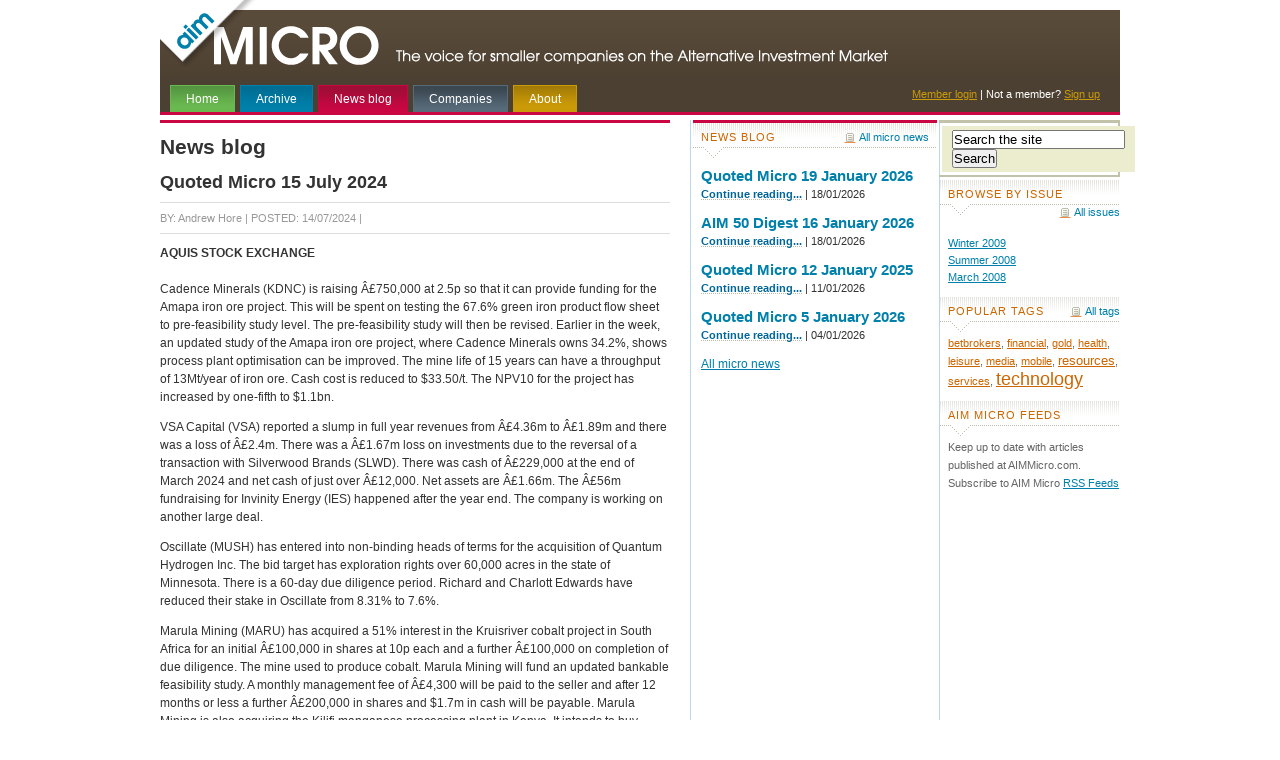

--- FILE ---
content_type: text/html
request_url: https://www.aimmicro.com/blog/entry/quoted-micro-15-july-2024/
body_size: 6790
content:
<!DOCTYPE html PUBLIC "-//W3C//DTD XHTML 1.0 Strict//EN" "https://www.w3.org/TR/xhtml1/DTD/xhtml1-strict.dtd">
<html xmlns="https://www.w3.org/1999/xhtml" lang="en" xml:lang="en">

<head>
<title>AIM Micro - Blog - Entry</title>
<meta name="description" content="" />
<meta name="keywords" content="" />
<meta name="robots" content="index, follow" />
<meta http-equiv="Content-Type" content="text/html; charset=iso-8859-1" />
<meta name="verify-v1" content="egVUlxOP6mIHS0Qv8jmkJ3zgO7dqUcBHcP0euCIiGbo=" />
<link rel="stylesheet" href="/assets/css/global.css" type="text/css" media="all" />
<link rel="shortcut icon" href="/favicon.ico" />
<link rel="alternate" type="application/rss+xml" title="RSS" href="https://feeds.feedburner.com/AimMicro-RecentIssue" />
<link rel="alternate" type="application/rss+xml" title="RSS" href="https://feeds.feedburner.com/AimMicro-NewsBlog" />
<script type="text/javascript" src="/assets/js/g.js"></script>

</head>


<body id="newsblog" class="threecols">

<div id="header"><a name="top"></a>
   <h1>AIM Micro</h1>
   <ul id="mainnav">
      <li id="t-hm"><a  href="/">Home</a></li>
      <li id="t-ar"><a href="/archive">Archive</a></li>
      <li id="t-nb"><a href="/blog">News blog</a></li>
      <li id="t-co"><a href="/companies/">Companies</a></li>
      <li id="t-ab"><a href="/about/">About</a></li><!--
      <li id="t-ad"><a href="/advertise/">Advertise</a></li>
      <li id="t-su"><a href="/subscribe/">Subscriptions</a></li>	-->
   </ul> <!-- /mainnav -->
<p class="log"><a href="https://www.aimmicro.com/member/login/">Member login</a> | Not a member? <a href="https://www.aimmicro.com/member/register/">Sign up</a></p> 
</div> <!-- header -->


<div id="container">

   

   <div id="colone">
      <div class="colcontent">
        <h1>News blog</h1>

			
            		      <h2>Quoted Micro 15 July 2024</h2>
                              <ul class="issuesource">
                                <li>BY: Andrew Hore |</li> 
                                <li>POSTED: 14/07/2024 |</li>
                              </ul>

                              
                              <p><b>AQUIS STOCK EXCHANGE
<br />
</b>
<br />
Cadence Minerals (KDNC) is raising Â£750,000 at 2.5p so that it can provide funding for the Amapa iron ore project. This will be spent on testing the 67.6% green iron product flow sheet to pre-feasibility study level. The pre-feasibility study will then be revised. Earlier in the week, an updated study of the Amapa iron ore project, where Cadence Minerals owns 34.2%, shows process plant optimisation can be improved. The mine life of 15 years can have a throughput of 13Mt/year of iron ore. Cash cost is reduced to $33.50/t. The NPV10 for the project has increased by one-fifth to $1.1bn.
</p>
<p>
VSA Capital (VSA) reported a slump in full year revenues from Â£4.36m to Â£1.89m and there was a loss of Â£2.4m. There was a Â£1.67m loss on investments due to the reversal of a transaction with Silverwood Brands (SLWD). There was cash of Â£229,000 at the end of March 2024 and net cash of just over Â£12,000. Net assets are Â£1.66m. The Â£56m fundraising for Invinity Energy (IES) happened after the year end. The company is working on another large deal.
</p>
<p>
Oscillate (MUSH) has entered into non-binding heads of terms for the acquisition of Quantum Hydrogen Inc. The bid target has exploration rights over 60,000 acres in the state of Minnesota. There is a 60-day due diligence period. Richard and Charlott Edwards have reduced their stake in Oscillate from 8.31% to 7.6%.
</p>
<p>
Marula Mining (MARU) has acquired a 51% interest in the Kruisriver cobalt project in South Africa for an initial Â£100,000 in shares at 10p each and a further Â£100,000 on completion of due diligence. The mine used to produce cobalt. Marula Mining will fund an updated bankable feasibility study. A monthly management fee of Â£4,300 will be paid to the seller and after 12 months or less a further Â£200,000 in shares and $1.7m in cash will be payable. Marula Mining is also acquiring the Kilifi manganese processing plant in Kenya. It intends to buy mining operations to supply it.
</p>
<p>
Gunsynd (GUN) has decided to leave Aquis and it plans to acquire a 100% stake in the Falcon Lake uranium, copper and cobalt project and the Bear-Twit VMS project in Canada. The consideration is Â£200,000 in shares and cash. It will also commit Â£100,000 to work programmes. The last day of dealings on Aquis will be 9 August.
</p>
<p>
Skin treatments developer Incanthera (INC) has received a second Skin + CELL production order of 250,000 units from Marionnaud AG. This will be delivered before the end of March 2025. Total projected revenues for both orders are more than Â£10m.
</p>
<p>
Shortwave Life Sciences (PSY) has received a positive response from the PCT examining authority acknowledging its patent claims for its drug delivery platform for psychedelic-based drugs. More than nine million shares have been issued as deferred consideration for the acquisition of Shortwave Pharma Inc.
</p>
<p>
Quantum Exponential Group (QBIT) is still talking to a potential investor and there have been indications of interest from others. These discussions have been going on for weeks, but management believes that they have potential for a positive conclusion.
</p>
<p>
Software developer IntelliAM (INT) has secured a funding award of Â£263,000 from DIF Lighthouse Fund. This is for research into the application of AI in lubrication analysis. A machine learning model will be created. Gresham House Asset Management holds 23.5% of the company.
</p>
<p>
United General is investing â‚¬1m in Substrate AI (SAI). Jonathan Belliss has increased his stake in Hot Rock Investments (HRIP) from 3.4% to 15.5%. Coinsilium Group (COIN) chief executive Eddy Travia and chairman Malcolm Palle each bought 300,000 shares at 1.67p each. Shepherd Neame (SHEP) non-executive director George Barnes bought 1,000 shares at 666p each. Tap Global Group (TAP) chief executive Arsen Torosian bought 12.25 million shares at 0.5p each.
</p>
<p>
EPE Special Opportunities (EO.P) had net assets of 246.28p/share at the end of June 20204.
<br />
<b>
<br />
AIM</b>
</p>
<p>
Rosebank Industries (ROSE), which was set up by founders and management of FTSE 100 index constituent Melrose Industries, joined AIM on Thursday 11 July. Just like Melrose Industries, Rosebank Industries has started out on AIM as an investment company seeking a large initial acquisition. The plan is to identify underperforming industrial and manufacturing companies, acquire them and improve their performance. Rosebank Industries raised Â£50m at 250p/share and the share price soared on the first day and the momentum continued on Friday. The share price jumped to 675p.
</p>
<p>
Trading is in line with expectations at production machinery supplier Mpac (MPAC). Sales are likely to increase by 16% in the first half of 2024 and operating profit could nearly double. That is partly due to a weak first half in 2023. The order book is valued at Â£71m. New customers are being won with the Americas doing well.
</p>
<p>
Market research firm System1 Group (SYS1) has provided a first quarter update one week after publishing 2023-24 results. All geographic regions are growing, and group sales are 53% ahead of the first quarter of the previous year. This is a record quarterly figure. The company appears well on course to improve full year pre-tax profit from Â£3.1m to Â£4.4m.
</p>
<p>
Property services provider Kinovo (KINO) has almost sorted out its problems with former subsidiary DCB following the collapse of the buyer. The total liability is Â£12.9m with the final site set to be completed within weeks. That is a figure before any cash that could be recoverable. This could reduce the figure by more than Â£2m. Most of the cash has already been paid and the final amount of Â£2.2m will be paid over 18 months. In the year to March 2024, Kinovo revenues improved from Â£62.7m to Â£64.1m even though a private sector renewables contract worth Â£3.6m/year was not renewed by choice. Free cash flow was Â£7.2m and the DCB outflow was Â£7.4m.
</p>
<p>
In the year to March 2024, TPXimpact (TPX) revenues increased from Â£69.7m to Â£84.3m, while pre-tax profit improved from Â£800,000 to Â£1.8m. Disposals and reduced working capital meant that net debt fell from Â£17.5m to Â£7.1m. There is no dividend and that is likely to continue to be the case. The debt facility is Â£25m and lasts until July 2026.
</p>
<p>
Driving safety technology developer Seeing Machines (SEE) has bought Asaphus Vision, a machine learning and AI technology developer, for up to $6m from automotive components supplier Valeo and secured a collaboration agreement. The deal adds IP to the group and three ongoing automotive programmes. There is also a new Berlin base that will help to boost European business.
</p>
<p>
Communications and power products supplier Solid State (SOLI) reported a jump in full year pre-tax profit from Â£10.8m to Â£15.6m, but this level of profit will not be maintained this year. There was strong demand in the systems division and a Â£10m order was delivered earlier than expected.
</p>
<p>
Legal services provider Knights Group Holdings (KGH) reported figures for the year to April 2024 showing pre-tax profit improving from Â£11.5m to Â£14.8m and the total dividend was raised to 4.4p/share. This year has started well with residential property business recovering and net debt should reduce.
</p>
<p>
Investment company Mindflair (MFAI) was given a boost by the acquisition of Landvault by AI company Infinite Reality. Landvault is valued at $450m in shares and is part of the portfolio of Sure Valley Ventures Fund, where MindFlair holds13%, plus a further 5.3% via its stake in full listed Sure Ventures (SURE). The fund owns 7% of Landvault and the valuation of the stake is $6m, which is a 470% increase on book value at the end of 2023. That suggests that MindFlairâ€™s share is nearly $1.1m.
</p>
<p>
Biome Technologies (BIOM) is still suffering from delays in orders at its bioplastics division and technical validations may not be finalised until later in 2024. Also, the coffee packaging market has weakened. In contrast, there should be significant revenues from the RF Technologies division. Overall revenues will be well below expectations.Â  A small loss is expected for 2024. Additional working capital may be required.
</p>
<p>
Business recovery services provider Begbies Traynor (BEG) reported an improvement in pre-tax profit from Â£20.7m to Â£22m in 2023-24 as expected. There is organic growth as well as contributions from acquisitions.
</p>
<p>
Employee benefits and insurance provider Personal Group Holdings (PGH) is selling Letâ€™s Connect, which it acquired ten years ago, at well below the purchase price. In 2014, Letâ€™s Connect was acquired for an initial Â£6m. The Perkbox Vivup Group is paying Â£2m for technology salary sacrifice business Letâ€™s Connect.
</p>
<p>
Demand for fixed interest fund has pushed up the assets under the management of Premier Miton (PMI) by 8% to Â£10.6bn. There has also been a more recent recovery in funds inflows for international equity funds. Multi-asset funds are less appealing to investors.
</p>
<p>
TV programmes producer Zinc Media (ZIN) has secured 2024 revenues of Â£28m, which is lower than the same time last year. There have been delays to signing deals, so that could be a timing issue. Improving TV advertising revenues could reduce the constraints on budgets and increase activity in the second half. Singer is maintaining its 2024 forecast revenues at Â£41m. The corporate video and branded content business has been restructured and costs reduced.
</p>
<p>
Pit optimisations at the Dokwe gold project in Zimbabwe, recently acquired by Ariana Resources (AAU), have increased measured and indicated resources by 16%. Dokwe could produce 75,000-100,000 ounces of gold/year for more than a decade. A revised pre-feasibility study should be published in a few months. The previous study suggested a post-tax NPV10 of $160m.
</p>
<p>
Oracle Power (ORCP) says drilling results from the Northern Zone project in Western Australia has intersected gold mineralisation to the north and south of the maiden resource. There is shallower supergene gold mineralisation than anticipated. Further drilling is planned to the north east.
</p>
<p>
Crimson Tide (TIDE) shares declined after Ideagen decided not to bid.
<br />
<b>
<br />
MAIN MARKET
<br />
</b>
<br />
Packaging manufacturer and distributor Macfarlane Group (MACF) has made another earnings enhancing acquisition. It In 2023, pre-tax profit was Â£1.3m. This deal will broaden the scope of the groupâ€™s protective packaging operations.
</p>
<p>
Creightons (CRL) has impaired the valuation of skincare company Emma Hardie, acquired for Â£6.2m, by Â£4.5m. Results will be published on 18 July.
</p>
<p>
Metals X has taken a 22.6% stake in First Tin (1SN), having acquired the shares from Clara Resources. Metals X will also subscribe for 11.5 million shares in the Â£2.1m fundraising at 4p/share.
</p>
			
                        <p><small>&copy; 2026 Aim Micro. All rights reserved. This material may not be published, broadcast, rewritten or redistributed.</small></p>


         
                     
         


               
           

      
      </div> <!-- #colcontent -->
   </div> <!-- /colone -->

 <div id="coltwo">
      <div class="colcontent">

                             <!-- NEWS BLOG -->
			<dl class="coltitle">
				<dt>News Blog</dt>
				<dd><a href="/blog">All micro news</a></dd>
			</dl>
			
            		      <h2><a href="https://www.aimmicro.com/blog/entry/quoted-micro-19-january-2026/">Quoted Micro 19 January 2026</a></h2>
		              
                              <p class="tags"><a class="more" href="https://www.aimmicro.com/blog/entry/quoted-micro-19-january-2026/"><strong>Continue reading...</strong></a> | 18/01/2026</p>
			
            		      <h2><a href="https://www.aimmicro.com/blog/entry/aim-50-digest-16-january-2026/">AIM 50 Digest 16 January 2026</a></h2>
		              
                              <p class="tags"><a class="more" href="https://www.aimmicro.com/blog/entry/aim-50-digest-16-january-2026/"><strong>Continue reading...</strong></a> | 18/01/2026</p>
			
            		      <h2><a href="https://www.aimmicro.com/blog/entry/quoted-micro-12-january-2025/">Quoted Micro 12 January 2025</a></h2>
		              
                              <p class="tags"><a class="more" href="https://www.aimmicro.com/blog/entry/quoted-micro-12-january-2025/"><strong>Continue reading...</strong></a> | 11/01/2026</p>
			
            		      <h2><a href="https://www.aimmicro.com/blog/entry/quoted-micro-5-january-2026/">Quoted Micro 5 January 2026</a></h2>
		              
                              <p class="tags"><a class="more" href="https://www.aimmicro.com/blog/entry/quoted-micro-5-january-2026/"><strong>Continue reading...</strong></a> | 04/01/2026</p>
			
                        <p><a href="/blog">All micro news</a></p>

      </div> <!-- #colcontent -->
   </div> <!-- /coltwo -->

   <div id="colthree">
      <div id="search">
      <form method="post" action="https://www.aimmicro.com/" >
<div>
<input type="hidden" name="ACT" value="17" />
<input type="hidden" name="XID" value="9f2aa9f6ed07de6374bafec8ca587a383356b13b" />
<input type="hidden" name="RP" value="search/results" />
<input type="hidden" name="NRP" value="search/no-results" />
<input type="hidden" name="RES" value="10" />
<input type="hidden" name="status" value="" />
<input type="hidden" name="weblog" value="" />
<input type="hidden" name="search_in" value="everywhere" />
<input type="hidden" name="where" value="all" />
</div>


         <fieldset>
            <label for="srchfld">Site search</label>
            <input type="text" id="srchfld" name="keywords" size="20" value="Search the site" onfocus="if(this.value=='Search the site'){this.value='';}" />
            <input class="srchbut" type="submit" value="Search" />
         </fieldset>
      </form>
   </div> 
            <!-- BROWSE BY MONTH -->
      <dl class="coltitle">
         <dt>Browse by issue</dt>
         <dd><a href="/archive/">All issues</a></dd>
      </dl>
      <ul id="archive-month">
         
            <li><a href="/archive/blinded-by-numbers">Winter 2009</a></li>
         
            <li><a href="/archive/no-sign-of-the-tough-times-coming-to-an-end">Summer 2008</a></li>
         
            <li><a href="/archive/patience-required-by-aim-micro-companies">March 2008</a></li>
         
      </ul>	

      <!-- POPULAR TOPICS -->
      <dl class="coltitle">
         <dt>Popular tags</dt>
         <dd><a href="/tag/">All tags</a></dd>
      </dl>
      <p class="tags">
         <a href="/tag/betbrokers"><span class="sig_1">betbrokers</span></a>, <a href="/tag/financial"><span class="sig_1">financial</span></a>, <a href="/tag/gold"><span class="sig_1">gold</span></a>, <a href="/tag/health"><span class="sig_1">health</span></a>, <a href="/tag/leisure"><span class="sig_1">leisure</span></a>, <a href="/tag/media"><span class="sig_1">media</span></a>, <a href="/tag/mobile"><span class="sig_1">mobile</span></a>, <a href="/tag/resources"><span class="sig_2">resources</span></a>, <a href="/tag/services"><span class="sig_1">services</span></a>, <a href="/tag/technology"><span class="sig_4">technology</span></a>
      </p>
      <!-- MY CLIPPINGS -->
      <div id="clippings_container" style="display: none;">
      <dl class="coltitle">
         <dt>My clippings</dt>
         <dd><span id="count"></span><a class="clips" href="#remove-all">Remove all</a></dd>
      </dl>
        <ul id="clippings">
        </ul>
      </div>

      <!-- FEEDS -->
      <dl class="coltitle">
         <dt>AIM Micro feeds</dt>
         <dd class="feeds"><a href="/feeds/" title="Aim Micro feeds" ><img src="https://www.feedburner.com/fb/images/pub/feed-icon16x16.png" alt="" /></a></dd>
      </dl>
<p>Keep up to date with articles published at AIMMicro.com. Subscribe to AIM Micro <a href="/feeds/" title="Aim Bulletin feeds" >RSS Feeds</a></p>

      
   </div> <!-- /colthree -->

      <div id="footer">

<script type="text/javascript"><!--
google_ad_client = "pub-9310545487763613";
google_ad_width = 728;
google_ad_height = 90;
google_ad_format = "728x90_as";
google_ad_type = "text";
//2007-07-03: Aim Micro
google_ad_channel = "9948018735";
google_color_border = "FFFFFF";
google_color_bg = "FFFFFF";
google_color_link = "0080ab";
google_color_text = "000000";
google_color_url = "cc6600";
//-->
</script>
<script type="text/javascript"
  src="https://pagead2.googlesyndication.com/pagead/show_ads.js">
</script>

<script type="text/javascript"><!--
google_ad_client = "pub-9310545487763613";
google_ad_width = 728;
google_ad_height = 90;
google_ad_format = "728x90_as";
google_ad_type = "image";
//2007-07-03: Aim Micro
google_ad_channel = "9948018735";
google_color_border = "FFFFFF";
google_color_bg = "FFFFFF";
google_color_link = "0000FF";
google_color_text = "000000";
google_color_url = "cc6600";
//-->
</script>
<script type="text/javascript"
  src="https://pagead2.googlesyndication.com/pagead/show_ads.js">
</script>


   <ul>
      <li><a href="/">Home</a> |</li>
      <li><a href="/archive/">Archive</a> |</li>
      <li><a href="/blog/">News blog</a> |</li>
      <li><a href="/about/">About</a> |</li>
      <li><a href="/feeds/">RSS feeds</a> <img src="/images/rss8x8.gif" alt="" /> |</li>
      <li><a href="#top">Back to top</a> &uarr;</li>
</ul>



</div>

<script src="https://www.google-analytics.com/urchin.js" type="text/javascript">
</script>
<script type="text/javascript">
_uacct = "UA-113639-9";
urchinTracker();
</script>
</div> <!-- /container -->
</body>
</html>

--- FILE ---
content_type: text/html; charset=utf-8
request_url: https://www.google.com/recaptcha/api2/aframe
body_size: 265
content:
<!DOCTYPE HTML><html><head><meta http-equiv="content-type" content="text/html; charset=UTF-8"></head><body><script nonce="JsCrJsM0KeeyMsLVTddCbw">/** Anti-fraud and anti-abuse applications only. See google.com/recaptcha */ try{var clients={'sodar':'https://pagead2.googlesyndication.com/pagead/sodar?'};window.addEventListener("message",function(a){try{if(a.source===window.parent){var b=JSON.parse(a.data);var c=clients[b['id']];if(c){var d=document.createElement('img');d.src=c+b['params']+'&rc='+(localStorage.getItem("rc::a")?sessionStorage.getItem("rc::b"):"");window.document.body.appendChild(d);sessionStorage.setItem("rc::e",parseInt(sessionStorage.getItem("rc::e")||0)+1);localStorage.setItem("rc::h",'1769200129365');}}}catch(b){}});window.parent.postMessage("_grecaptcha_ready", "*");}catch(b){}</script></body></html>

--- FILE ---
content_type: text/css
request_url: https://www.aimmicro.com/assets/css/global.css
body_size: 462
content:
/*
AIM Micro sheet controls
Author:   Nick Tatt
Version:  9 July 2006
----------------------------------------------- */

/* Imported styles
----------------------------------------------- */
@import url("main.css");


/* IE5/Mac only styles
   Uses the IE5/Mac Band Pass Filter:
----------------------------------------------- */
/*\*//*/
  @import "ie5mac.css";
/**/

/* IE5/Win Only Styles
   Uses the Mid Pass Filter:
   http://tantek.com/CSS/Examples/midpass.html
----------------------------------------------- */
@media tty {
 i{content:"\";/*" "*/}} @import 'ie5win.css'; /*";}
}/* */


/* Tables
----------------------------------------------- */



table {
	border-collapse: collapse;
	clear: both;
	margin: 0 8px 20px 8px;
	padding: 0;
	}
	
caption {
	color: #c60;
	letter-spacing: 1px;
	text-transform: uppercase;
	text-align: left;
	margin: 0 8px 0 8px;
	background: url(/images/bgdots.gif) repeat-x 0 100%;
	padding: 5px;
	font-size: 90%;
}

th, td {
	padding: 5px;
  	line-height: 1.5em;
	text-align:left;
  	vertical-align:top;
	font-family: tahoma, verdana, arial, sans-serif;
	font-size: 90%;
	border-bottom: 1px solid #eee;
}

th {
	color: #369;
	border-bottom: 2px solid #ddd;
}

tr:hover {
	background: #eee;
}

.total {
	font-weight: bold;
	border-top: 2px solid #ddd;
	border-bottom: 2px solid #ddd;
	color: #369;
}


--- FILE ---
content_type: text/css
request_url: https://www.aimmicro.com/assets/css/main.css
body_size: 4358
content:
/* overrule browser defaults */
* {
 	padding:0;
 	margin:0;
}

html {height: 100%; margin-bottom: 1px; } 
img {border: 0}

body {
	background: #fff;
	font: normal 76%/1.5em tahoma,verdana,arial,sans-serif;
 	color: #333;
	margin: 0 auto;
	text-align: center;
	}
	
body.print {
	background: #fff;
	font: normal 70%/1.4em tahoma,verdana,arial,sans-serif;
	}
	
/* column controls */

#container, #header {
	 width: 960px;
	 margin: 0 auto;
	 text-align: left;
	 position: relative;
	 clear: both;
}

#header {
	background: url(/images/ammark.gif) no-repeat 0 0 #4c4032;
	margin: 0 auto 5px auto;
	padding: 0;
}

#home #header, #member #header {border-bottom: 3px solid #69b850;}
#archive #header {border-bottom: 3px solid #0080ab;}
#newsblog #header {border-bottom: 3px solid #ca0743;}
#companies #header {border-bottom: 3px solid #586b7a;}
#about #header {border-bottom: 3px solid #cb9a08;}
#advertise #header {border-bottom: 3px solid #8e0817;}
#subscription #header {border-bottom: 3px solid #665642;}
#feeds #header {border-bottom: 3px solid #c2c2aa;}

.threecols #container  {background: url(/images/bgthreecols.gif) repeat-y 210px 0;}
.twocols #container  {background: url(/images/bgtwocols.gif) repeat-y 210px 0;}
.print #container, .print #header {background: none; width: 550px;}

#colone {
	width: 510px;
	float: left;
	margin: 0 0 20px 0;
}
.twocols #colone {
	width: 770px;
	float: left;
}

.print #colone {
	width: 100%;
}

#coltwo {
	width: 270px;
	float: left;
	margin: 0 0 20px 0;
}

#colone #coltwo {
	width: 310px;
	float: right;
	color: #000;
}

#colthree {
	width: 180px;
	float: right;
	margin: 60px 0 20px 0;
	color: #666;
}

#coltwo .colcontent {
	margin: 0 3px 0 23px;
	border-top: none;
}

#colone #coltwo .colcontent {
	margin: 0 0 0 10px;
}

.colcontent {
	border-top: 3px solid #c2c2aa;
	padding: 0 0 3px 0;
}

#home .colcontent, #member .colcontent {border-top: 3px solid #69b850;}
#archive .colcontent {border-top: 3px solid #0080ab;}
#newsblog .colcontent {border-top: 3px solid #ca0743;}
#companies .colcontent {border-top: 3px solid #586b7a;}
#about .colcontent {border-top: 3px solid #cb9a08;}
#advertise .colcontent {border-top: 3px solid #8e0817;}
#subscription .colcontent {border-top: 3px solid #665642;}
#feeds .colcontent {border-top: 3px solid #c2c2aa;}

#footer, #footerprint {
	 clear: both;
	 border-top:2px solid #c2c2aa;
	 border-bottom:1px solid #c2c2aa;
	 background: #fff;
	 color: #999999;
	 font-size: 90%;
	 padding: 5px 0;
	 text-align: center;
}

#footerprint {
	font-size: 80%;
}
#footer ul {
	list-style: none;
	margin: 5px 0;
}

#footer li {
	display: inline;
}


/* general layout */

#tools {
	position: absolute;
	top: 0px;
	right: 20px;
	list-style: none;
	background: url(/images/bgkey.gif) no-repeat 0 7px;
	padding: 0 0 0 20px;
	color: #c2c2aa;
	font-size: 90%;
}

#tools li {
	display: inline;
}


#colone .arttools {
	font-size: 90%;
	margin: 10px 0;
	padding: 3px 0;
	text-transform: uppercase;
}

#colone .arttools p {
	text-transform: none;
}

#colone ul.arttools {
	margin: 0;
	padding: 0;
}

 #colone .arttools li {
	background: none;
	margin: 0;
	padding: 0;
}

#colone .arttools li a {
	display: block;
	text-decoration: none;
	color: #fff;
	padding: 0.2em 0 0.2em 10px;
	letter-spacing: 1px;
	border-top: 1px solid #fff;
}

#colone .arttools li.hidesource {display: none;}

#colone .arttools li #bokhide a {
	display: inline;
	text-decoration: none;
	color: #333;
	padding: 0.2em 0 0.2em 10px;
	letter-spacing: 0;
	border-top: none;
	background: url(/images/bgliwhite.gif) no-repeat 0 7px transparent;
	text-transform: none;
}

#colone .arttools li #bokhide a:hover {text-decoration: underline;}
#colone .arttools #bokhide ul {margin: 0;	padding: 0;}

.arttools li#subprt a#subanchor {background: url(/images/subbakclose.gif) no-repeat 98% 50% #69b850; padding: 0.2em 0 0.2em 12px;}
.arttools li#eml a#emlanchor {background: url(/images/emlbakclose.gif) no-repeat 98% 50% #27247f; padding: 0.2em 0 0.2em 12px;}
.arttools li#bok a#bokanchor {background: url(/images/bokbakclose.gif) no-repeat 98% 50% #cb9a08; padding: 0.2em 0 0.2em 12px;}

.arttools li#prt {text-align: right;}
.arttools li#prt a {background: url(/images/toolsprint.gif) no-repeat 0 2px; display: inline; color: #999; text-transform: none; letter-spacing: 0; padding: 0 0 0 15px; }
.arttools li#sub a {background: url(/images/toolsrss.gif) no-repeat 5px 5px;}

.arttools li#subprt #subprthide {height: 0; overflow: hidden; background: #c9e5c0;}

.arttools li#eml #emlhide {height: 0; overflow: hidden; background: #b1b0d1;}
.arttools li#bok #bokhide {height: 0; overflow: hidden; background: #ecdba6;}
#subprthide .gutter, #emlhide .gutter, #bokhide .gutter {padding: 8px;}

.arttools li#eml #emlhide p {margin: 0.3em 0 0 0; text-transform: none;}
.arttools li#eml #emlhide p em {font-style: normal; color: #666699;}
.arttools #emlhide input {font-size: 90%; padding: 3px;}
.arttools #emlhide textarea {font: normal 100%/1.4em tahoma,verdana,arial,sans-serif; width: 275px;}


p.tags {
	padding: 0;
	font-size: 90%;
	margin: 0 0 0.75em 0;
}

.tagcloud {
	line-height: 3em;
	text-align: center;
}

#lead {
	border-bottom: 2px solid #ca0743;
	padding: 10px 0 20px 0;
}

#search {
	border-top: 3px solid #c2c2aa;
	border-bottom: 2px solid #c2c2aa;
	border-right: 2px solid #c2c2aa;
	border-left: none;
	padding: 3px;
	position: absolute;
	right: 0;
	top: 0px;
	width: 173px;
}

#search fieldset {
	border: none;
	padding: 4px 10px;
	background: #ececce;
}

dl.coltitle {
	background: url(/images/bgdots.gif) no-repeat 0 0;
	padding: 5px 0 14px 0;
	font-size: 90%;
	clear: both;
}

.print dl.coltitle {
	background: #fff;
	padding: 5px 0;
	font-size: 90%;
	clear: both;
	border-top: 2px solid #ccc;
	border-bottom: 1px dotted #c2c2aa;
}

#coltwo dl.coltitle {
	padding: 5px 8px 14px 8px;
}
#colthree dl.coltitle {
	padding: 5px 0 14px 8px;
}

#editorial dl.coltitle {
	background: url(/images/bgeditorial.gif) repeat-x 0 0;
}

#editorial {
	background: url(/images/bgeditorialbase.gif) no-repeat 0 100% #b8d9ec;
	padding: 0 0 8px 0;
	margin: 0 0 1px 0;
}

#source {
	border-top: 2px solid #c2c2aa;
	border-bottom: 2px solid #c2c2aa;
	border-right: 2px solid #c2c2aa;
	border-left: none;
	padding: 3px;
}

#comment_form  {
	clear: both;
}

#comment_form label {
	display: block;
}

#artcomments {
	font-size: 120%;
	clear: both;
}

.post {
	padding: 8px 0 14px 0;	
}

.print .post {
	background: #fff;
	border-bottom: 1px dotted #c2c2aa;
}

.commenter {
	font-size: 90%;
	color: #999;
	background: url(/images/commentbubble.gif) no-repeat 0 5px;
	padding: 0 0 0 15px;
}

.print .commenter {
	font-size: 90%;
	color: #999;
	background: #fff;
	padding: 0;
}


#member fieldset, #login fieldset {
	 border: 1px solid #bbbbaa;
	 padding: 10px;
	 margin: 0 0 1em 0;
}

#member legend, #login legend {
	font-size: 11px;
	color: #bbbbaa;
	text-transform: uppercase;
	font-weight: bold;
}

#member label, #login label {
	 width: 150px;
	 float: left;
	 display: block;
	 margin: 0 0 2px 0;
	 font-size: 90%;
}

#member input{
	 width: 300px;
	 margin: 0 0 2px 0;
}

#login input{
	 width: 150px;
	 margin: 0 0 2px 0;
}

#member input.checkbox, #login input.checkbox {
	 width: auto;
}

#member form p, #login p {
	padding: 0;
	margin:0;
}

#member textarea {
	 width: 700px;
	 height: 150px;
	 color: #666;
	 border: none;
	font: normal 11px/1.5em tahoma,verdana,arial,sans-serif;
}

.req {
	 font-size: 11px;
	 color: #c00;
}

/* list controls */
#container ul, #header ul {
		list-style: none;
}

#colthree ul {
	margin: 0 0 1em 8px;
	font-size: 90%;
}

#colthree li {
	line-height: 1.6em
}

#colone ul {
	margin: 1em 0 1em 30px;
}
#colone li {
	background: url(/images/bgli.gif) no-repeat 0 7px;
	padding: 0 0 0 15px;
}

#issuecnt ul {
	padding: 0 0 0 130px;
}

#issuecnt li{
	background: url(/images/bgliblue.gif) no-repeat 0 7px;
	font-size: 90%;
}

#issue {
	float: right;
}

#colone #issues ul {
	margin: 0 0 0 10px;
	padding: 0;
}

#colone #issues li {
	margin: 0;
	background: url(/images/bgliwhite.gif) no-repeat 0 7px;
}

#colone .issuesource {
	border-top: 1px solid #ddd;
	border-bottom: 1px solid #ddd;
	color: #999;
	font-size: 90%;
	margin: 10px 0;
	padding: 6px 0;
}

#colone .issuesource li {
	display: inline;
	background: none;
	padding: 0;
}

#colone #allissues {
	margin: 0;
	padding: 0;
	text-align: center;
}
#colone #allissues li{
	margin: 0;
	padding: 0;
	background: #ececce;
	float: left;
	margin: 10px 8px 0 0;
}

#coltwo #sectors {
	list-style: none;
	margin: 0 0 0.5em 0;
}

#coltwo #sectors li {
	border-bottom: 1px dotted #c2c2aa;	
}

#coltwo #sectors li a {
	display: block;
	border-bottom: none;	
	padding: 3px 5px;	
	text-decoration: none;
}
#coltwo #sectors li a:hover {
	border-bottom: none;	
	background: #eee;
	text-decoration: underline;
	
}

#allissues a:link, #allissues a:visited {
	display: block;	
	background: #fff;
	margin: 8px;padding: 5px;
	text-decoration: none;
	width: 220px;
	height: 300px;
}
#allissues a:hover {
	background: #d9dac0;
}

#colone .related {
	font-size: 90%;
	margin: 10px 0;
}
#colone .related li {
	background: url(/images/bgarrow.gif) no-repeat 0 5px; 
	padding: 0 0 0 12px;
	margin: 0 0 0 10px;
}

#colone .related .keyword {
	background: none;
	font-weight: bold;
	padding: 0 0 5px 0;
	color: #a5a592;
	margin: 0;
}

#tab-2, #tab-3, #tab-4, #tab-5 {display: none;}

#tab-1 {
	background: url(/images/bgarrowgreen.gif) no-repeat 0 100% #54b15b;
	color: #fff;
	padding: 10px 10px 40px 10px;
}

#tab-2 {
	background: url(/images/bgarroworange.gif) no-repeat 0 100% #bc8d01;
	padding: 10px 10px 40px 10px;
	color: #fff;
}

#tab-3 {
	background: url(/images/bgarrowiii.gif) no-repeat 0 100% #8e0817;
	color: #fff;
	padding: 10px 10px 40px 10px;
}

#tab-4 {
	background: url(/images/bgarrowiv.gif) no-repeat 0 100% #0080ab;
	padding: 10px 10px 40px 10px;
	color: #fff;
}

#tab-5 {
	background: url(/images/bgarrowv.gif) no-repeat 0 100%#665642;
	color: #fff;
	padding: 10px 10px 40px 10px;
}

#invest dt {
	color: #4d430c;
	text-transform: uppercase;
	font-weight: bold;
}
#aimnos {
	background: #b8d9ec;
	padding: 0 0 10px 0;
}

#aimnos dl {
	float: left;
	width: 120px;
}

#aimnos dt {
	font-size: 80%;
	color: #666;
}

#aimnos dd {
	font-size: 250%;
}

#colone #tabnav {
	list-style: none;
	margin: 10px 0 0 0;
	padding: 0;
}

#colone #tabnav li {
	display: inline;
	font-size: 90%;
	margin: 0;
	line-height: 1.7em;
	padding: 0;
}

#colone #tabnav li#tabi {
	background: url(/images/bgtabi.gif) repeat-x 0 0 #54b15b;
	margin: 0 2px 0 0;
	padding: 6px 12px 3px 12px;
	
	}

#colone #tabnav li#tabii {
	background: url(/images/bgtabii.gif) repeat-x 0 0 #bc8d01;
	margin: 0 2px 0 0;
	padding: 6px 12px 3px 12px;
}

#colone #tabnav li#tabiii {
	background: url(/images/bgtabiii.gif) repeat-x 0 0 #8e0817;
	padding: 6px 13px 3px 13px;
	margin: 0 2px 0 0;
}

#colone #tabnav li#tabiv {
	background: url(/images/bgtabiv.gif) repeat-x 0 0 #0080ab;
	padding: 6px 13px 3px 13px;
	margin: 0 2px 0 0;
}

#colone #tabnav li#tabv {
	background: url(/images/bgtabv.gif) repeat-x 0 0 #665642;
	padding: 6px 13px 3px 13px;
}

#homequote {
	background: url(/images/bghomequotetop.gif) repeat-x 0 0 #141513;
	margin: 2px 0 0 0;
	padding: 0;
}

#homequote .gutter {
	padding: 0 10px;
}

#homequote p {
	font-family: georgia,"Times New Roman",Serif;
	color: #fff;
	font-style: italic;
	font-size: 21px;
	padding: 10px 0;
	line-height: 110%;
	letter-spacing: -0.5pt;
	margin: 0;
}

#homequote cite {
	background: url(/images/bghomequote.gif) no-repeat 0 0 #fff;
	padding: 10px 10px 8px 50px;
	color: #999;
	font-size: 90%;
	margin: 2px 0 0 0;
	border-bottom: 2px solid #0077b9;
	display: block;
}

#colone .sitefeeds {
	margin: 0;
	padding: 5px 0 14px 0;
	background: url(/images/bgdots.gif) no-repeat 0 0;
}

#colone .sitefeeds li {
	list-style: none;
	background: url(/images/bgdots.gif) no-repeat 0 0;
	padding: 5px 0 14px 0;
}

#colone .sitefeeds a {
	text-decoration: none;
}

#colone .sitefeeds img {
	 margin: 0 20px 0 0;
}

#credits {
	background: #ececce;
	padding: 10px;
	margin: 3px 0 3px 0;
}

#credits dt {
	font-size: 90%;
	font-weight: bold;
}
#credits dd {
	font-size: 90%;
	margin: 0 0 1em 0;
}


/* Main nav controls */

#mainnav {
	float: left;
	list-style: none;
	padding: 0 0 0px 10px;
	margin: 0;
}

#mainnav li {
	display: inline;
}

#mainnav a:link, #mainnav a:visited {
	padding: 5px 15px 4px 15px;
	color: #fff;
	text-decoration: none;
	display: block;
	float: left;
	margin: 0 5px 0 0;
}

#mainnav #t-hm a {
	background: url(/images/bgtabhome.gif) repeat-x 0 0 #69b850;
	border-left: 1px solid #69b850;
	border-right: 1px solid #69b850;
}

#mainnav #t-ar a{
	background: url(/images/bgtabarchive.gif) repeat-x 0 0 #0080ab;
	border-left: 1px solid #0080ab;
	border-right: 1px solid #0080ab;
}

#mainnav #t-nb a{
	background: url(/images/bgtabblog.gif) repeat-x 0 0 #ca0743;
	border-left: 1px solid #ca0743;
	border-right: 1px solid #ca0743;
}


#mainnav #t-ad a{
	background: url(/images/bgtabad.gif) repeat-x 0 0 #8e0817;
	border-left: 1px solid #8e0817;
	border-right: 1px solid #8e0817;
}

#mainnav #t-ab a {
	background: url(/images/bgtababout.gif) repeat-x 0 0 #cb9a08;
	border-left: 1px solid #cb9a08;
	border-right: 1px solid #cb9a08;
}
#mainnav #t-co a {
	background: url(/images/bgtabcompanies.gif) repeat-x 0 0 #586b7a;
	border-left: 1px solid #586b7a;
	border-right: 1px solid #586b7a;
}

#mainnav #t-su a {
	background: url(/images/bgtabsubs.gif) repeat-x 0 0 #665642;
	border-left: 1px solid #665642;
	border-right: 1px solid #665642;
}


/* image controls */

#lead img {
	border-top: 3px solid #ca0743;
	padding-top: 2px;
	margin: 0 0 10px 0;
}



/* type controls */

h1 {
	font: bold 1.75em/0.9em "Century Gothic",Helvetica,Arial,Geneva,sans-serif;
	margin: 15px 0 5px 0;
}

#header h1 {
	height: 85px;
	text-indent: -9999px;
	margin: 0;
	padding: 0;
}

#issuelead h1 {
	margin: 0 0 8px 0;
}

h2 {
	margin: 0.8em 0 0.2em 0;
	font: bold 1.5em/1.1em "Century Gothic",Helvetica,Arial,Geneva,sans-serif;
}

#lead h2 {
	font: bold 2.5em/1em "Century Gothic",Helvetica,Arial,Geneva,sans-serif;
	margin: 0 0 5px 0;
}

#coltwo h2 {
	margin: 0 8px;
	font-size: 1.2em;
	line-height: 1.3em;
	margin: 0.5em 8px 0 8px;
}

h2.section {
	 border-bottom: 1px solid #000;
	 text-transform: uppercase;
	 font-family: tahoma, arial, sans-serif;
}

p.sectitle5, 
p.sectitle7,
p.sectitle6,
p.sectitle8,
p.sectitle9,
p.sectitle11 {
	text-transform: uppercase;
	margin: 2px 0 0 0;
}

h2.section1, p.sectitle5 {
	background: url(/images/bgsec.gif) no-repeat 0 100% #172d81;
	color: #172d81;
	padding: 2px 0 0px 25px;
	clear: left;
}

h2.section2, p.sectitle7 {
	background: url(/images/bgsec.gif) no-repeat 0 100% #dfad01;
	color: #dfad01;
	padding: 2px 0 0px 25px;
	clear: left;
}

h2.section3, p.sectitle6 {
	background: url(/images/bgsec.gif) no-repeat 0% 100% #5fb261;
	color: #5fb261;
	padding: 2px 0 0px 25px;
	clear: left;
}

h2.section4, p.sectitle8 {
	background: url(/images/bgsec.gif) no-repeat 0 100% #172d81;
	color: #172d81;
	padding: 2px 0 0px 25px;
	clear: left;
}

h2.section5, p.sectitle9 {
	background: url(/images/bgsec.gif) no-repeat 0 100% #a9111c;
	color: #a9111c;
	padding: 2px 0 0px 25px;
	clear: left;
}

p {
	margin: 0 0 1em 0;
}

 p.sectitle11 {
	background: url(/images/bgsec.gif) no-repeat 0 100% #665642;
	color: #665642;
	padding: 2px 0 0px 25px;
	clear: left;
}

.print p.sectitle5, 
.print p.sectitle7,
.print p.sectitle6,
.print p.sectitle8,
.print p.sectitle9,
.print p.sectitle11 {
	text-transform: uppercase;
	border-bottom: 1px dotted #c2c2aa;
	color: #c2c2aa;
	background: #fff;
	padding: 3px 0;
}


h3 {
	font-size: 100%;
	margin: 0.5em 0 0 8px;
}
h3.titledesc {
	margin: 0.5em 0 0 0;
}

h4 {
	 font-size: 100%;
	}
	
#source h4 {
	margin: 10px;
}

.twocols #colone p, .print #colone p {
	margin: 0 0 1em 0;
}

#coltwo p {
	margin: 0 8px 1em 8px;
}

#colthree p {
	margin: 0 0 1em 8px;
	font-size: 90%;
}

p span.sig_1 {font-size: 100%;}
p span.sig_2 {font-size: 120%;}
p span.sig_3 {font-size: 140%;}
p span.sig_4 {font-size: 160%;}

p.excerpt {
	font-size: 130%;
	line-height: 1.5em;
}

p.date {
	color: #888;
	font-size: 80%;
	text-transform: uppercase;
}

#colone p.browse {
	 border-top: 1px solid #c2c2aa;
	 border-bottom: 1px solid #c2c2aa;
	 background: #ececce;
	 line-height: 2em;
	 padding: 0 0 0 5px;
	 margin: 20px 0 10px;
}

p.browse strong {
	color: #c60;
	background: url(/images/bgsecdown.gif) no-repeat 50% 100%;
	padding: 0 0 11px 0;
}

#coltwo p.date {
	margin: 0 8px 5px 8px;
}

.issueed p.date {
	padding: 5px 0 0 0;
}

#issuecnt p.date{
	color: #333;
}

#allissues span.date {
	text-transform: uppercase;
	font-size: 80%;
	color: #666;
}

#colone p.artsource {
	color: #888;
	font-size: 80%;
	text-transform: uppercase;
	margin: 0;
	padding: 0 0 7px 15px;
	background: url(/images/bgarticlelink.gif) no-repeat 0 4px;	
}

p.log {
	color: #fff;
	font-size: 11px;
	padding: 0;
	margin: 0 20px;
	text-align: right;
}

#lead .more {
	font-size: 110%;
	font-weight: bold;
}

#search label {
	position: absolute;
	left: -9999px;
}

.coltitle dt {
	color: #c60;
	text-transform: uppercase;
	letter-spacing: 1px;
	float: left;
}

#editorial dt {
	 color: #0077b9;
	 padding: 2px 0;
}

#editorial dd {
	 color: #666;
	 padding: 2px 0;
}

.publishdate {
	 color: #0077b9;
	 text-transform: uppercase;
}

.coltitle dd {
	float:right;
}

.coltitle dd.feeds {
	height: 16px;
	padding: 0 5px 0 0;
}

#issuelead {
	 background: url(/images/bgeditorial.gif) repeat-x 0 0 #b8d9ec;;
	 padding: 10px 10px 10px 10px;
}

.issueed {
	float: left;
	width: 200px;
	background: #fff;
	padding: 0 10px;
	height: 212px;
}

#issuecnt {
	float: right;
	
}

#issuecnt img {
	float: left;
	margin: 0 10px 0 0;
}

#coltwo ul#micronumbers {
	background: url(/images/bgmicronumbers.gif) no-repeat 0 0 #e5e5ce;
	padding: 38px 0 10px 0;
	margin: 3px 0 0 0;
	clear: both;
}

#coltwo ul#micronumbers li {
	display: block;
	font-size: 90%;
	float: left;
	margin: 0;
	padding: 0;	
	background: #fff;
	text-align: center;
	line-height: 1.3em;
}
#coltwo ul#micronumbers li.one {
	border-right: 1px solid #fff;
	width: 121px;
}
#coltwo ul#micronumbers li.two {
	border-left: 1px solid #fff;
	width: 121px;
}

#coltwo ul#micronumbers li span {
	 font-size: 300%;
	 display: block;
	 padding: 20px 0;
}

#coltwo ul#micronumbers li a {
	width: 121px;
	height: 112px;
	display: block;
	background: #e5e5ce;
	text-decoration: none;
}
#coltwo ul#micronumbers li a:hover {
	background: #d0cea8;
}
#coltwo ul#micronumbers li a:hover span {
	color: #333;
}

/* Links  */
a:link, a:visited {
	color: #0080ab;	
}

a:hover {
	background: url(/images/bglink.gif) repeat-x 0 100%;
	text-decoration: none;	
}

#tools a {
	color: #c2c2aa;
	text-decoration: none;
}

#tools a:hover {
	text-decoration: underline;
}

.tags a {
	color: #c60;
}

a.more {
	color: #069;
	background: url(/images/bglink.gif) repeat-x 0 100%;
	text-decoration: none;
}

a.more:hover {
	color: #fff;
	background: #069;
	text-decoration: none;
}

h2 a, .coltitle a {
	text-decoration: none;
}

.coltitle a:link, .coltitle a:visited {
	text-decoration: none;
	background: url(/images/bgarticlelink.gif) no-repeat 0 2px;
	padding: 0 0 0 15px;
}

.coltitle a:hover {
	color: #c60;
}

.coltitle .feeds  a:link, .coltitle .feeds a:visited {
	text-decoration: none;
	background: none;
	padding: 0;
}

#invest a, #experts a, #issues a, #tabnav a {
	color: #fff;
	font-size: 90%;
	background: none;
	text-decoration: none;
}

#invest a, #experts a, #issues a {
	color: #fff;
	font-size: 90%;
	text-decoration: underline;
}

#tabnav a:link, #tabnav a:visited {
	background: none;
	text-decoration: none;
}
#tabnav a:hover {
	text-decoration: underline;
}

.tagcloud a:link, .tagcloud a:visited {
	border-bottom: 1px solid #ececce;
	border-right: 1px solid #ececce;
	padding: 0.4em 5px;
	background:#ececce;
	text-decoration: none;
	margin: 0 5px;
}
.tagcloud a:hover {
	border-bottom: 1px solid #c2c2aa;
	border-right: 1px solid #c2c2aa;
}

#paginate {
	 font-size: 90%;
	 padding: 2px 0;
	 color: #999;
}

#paginate a:link, #paginate a:visited {
	padding: 2px 6px;
	background: #c2c2aa;
	text-decoration: none;
	color: #000;
	border: 1px solid #fff;
}

#paginate a:hover {
	background: #ececce;
	border: 1px solid #c2c2aa;
}

#paginate b {
	padding: 2px 5px;
	background: #ececce;
	border: 1px solid #ececce;
}

#footer a:link, #footer a:visited {
	color: #999;
}

a.clips:link, a.clips:visited, .arttools li#prt a.clips:link, .arttools li#prt a.clips:visited {
	text-decoration: none;
	color: #999;
	background: url(/images/bgclips.gif) no-repeat 0 2px transparent;
	padding: 0 0 0 12px;
	margin: 0 0 0 5px;
}

a.clips:hover {
	text-decoration: underline;
}

dd a.clips:link, a.clips:visited {
	margin: 0 0 0 0;
}

a.clipdel:link, a.clipdel:visited {
	background: url(/images/clipdel.gif) no-repeat 0 3px;
	padding:0;
	display: block;
	text-indent: -9999px;
	width: 20px;
	float: left;
}

#tabsummary a:link, #tabsummary a:visited {
	color: #fff;
}

.log a:link, .log a:visited {
	color: #cb9a08;
}
.log a:hover {
	color: #fff;
	text-decoration: none;
}


/* adverts */

.textadvert {
	border-top: 1px solid #ddd;
	padding: 1em 0;
	border-bottom: 1px solid #ddd;
}

.sbadsense {
	height: 600px;
	display: block;
	padding: 1em 30px;
}

.mnadsense {
	padding: 0 0 3px 0;
}


/* clearing floats fix 
more info http://www.positioniseverything.net/easyclearing.html */

#container:after, .coltitle:after, #aimnos:after, #issuelead:after, #header:after {
    content: "."; 
    display: block; 
    height: 0; 
    clear: both; 
    visibility: hidden;
}

#container, .coltitle, #aimnos, #issuelead, #header {display: inline-block;}

/* Hides from IE-mac \*/
* html #container, * html .coltitle, * html #aimnos * html #issuelead, * html #header  {height: 1%;}
#container, .coltitle, #aimnos, #issuelead, #header {display: block;}
/* End hide from IE-mac */


--- FILE ---
content_type: application/javascript
request_url: https://www.aimmicro.com/assets/js/g.js
body_size: 1910
content:
/*

Clip-it
Tinderhouse 2006

*/

// Constants
var cookie_name = "clipit";

//var clipit_message = "Add to clippings";
//var clipped_message = "Remove from clippings";

var clipit_message = "Clip it";
var clipped_message = "Unclip it";

var clipit_identifier = "clipit";
var clear_all_identifier = "remove-all";

var time_to_live = 5;
var list_delimiter = "|";
var entry_delimiter = "+";


/*
   REGISTRATION FORM VALIDATION ===============================================
*/
function validateString(field, field_description, msg, min, max) {
	if (!min) { min = 1 }
	if (!max) { max = 65535 }
	if (!field.value){
		alert(msg);
		field.focus();
		field.select();
		return false;
	}
	if(field.value.length < min || field.value.max > max) {
		alert('The ' + field_description + ' field must be between ' + min + ' and ' + max + ' characters long');
		field.focus();
		field.select();
		return false;
	}
	return true;
}

function validateEmail(email, msg, optional) {
if (!email.value && optional) {
return true;
}
var re_mail = /^([a-zA-Z0-9_\.\-])+\@(([a-zA-Z0-9\-])+\.)+([a-zA-Z])+$/;
if (!re_mail.test(email.value)) {
alert(msg);
email.focus();
email.select();
return false;
}
return true;
}

/*
   CLIP MANAGEMENT ============================================================
*/
function clipit(e){

	if(!pass_checks){ return false; }

	// Get link
	var link = get_target(e);

	// Get source
	var source = document.getElementById(link.id + "_source");

	if(entry_exists(source.href)){
		unclip(source.innerHTML, source.href);
	}
	else{
		clip(source.innerHTML, source.href);
	} 

	// Update page
	update_page(link, source);
}

function clip(id, url){

	if(!pass_checks){ return false; }

	// Retrieve cookie
	var cookie = read_cookie(cookie_name);

	// Append delimiter if required
	if(cookie != ""){ cookie = cookie + list_delimiter; }

	// Append to cookie
	cookie += id + entry_delimiter + url;

	// Set cookie
	create_cookie(cookie_name, cookie, time_to_live);
}

function unclip(id, url){

	if(!pass_checks){ return false; }

	// Retrieve cookie
	var cookie = read_cookie(cookie_name);
	// remove entry from cookie
	var entries = new Array();
	entries = cookie.split(list_delimiter);
	var new_cookie = '';
        var entry_count = 0;
	for (i = 0; i < entries.length; i++){

		var parameters = entries[i].split(entry_delimiter);

		if(parameters[1] != url){
			if(entry_count != 0){
				new_cookie += list_delimiter;
			}
			entry_count ++;
			new_cookie += entries[i];
		}
	}

	// Set cookie
	create_cookie(cookie_name, new_cookie, time_to_live);
}

function clear(){
	delete_cookie(cookie_name);
	update_page(null, null);
}

function entry_exists(url){

	var cookie = read_cookie(cookie_name);

	if(cookie == ""){ return false; }

	var entries = new Array();
	entries = cookie.split(list_delimiter);
	for (i = 0; i < entries.length; i++){
		var parameters = entries[i].split(entry_delimiter);
		if(parameters[1] == url){ return true; }
	}
	return false;
}


/*
   PAGE UPDATING ==============================================================
*/
function update_page(link, source){
	update_links(link, source);
	update_content();
}

function update_links(link, source){

	if(!pass_checks){ return false; }

	if(link != null){

		var links = document.getElementsByTagName("a");
		for (var i=0; i < links.length; i++) {

			var destination = links[i].href;
			if (destination.indexOf("#" + clipit_identifier) != -1) {
			
				// Set link content
				var source = document.getElementById(links[i].id + "_source");
				if(entry_exists(source.href)){
					links[i].innerHTML = clipped_message;
					links[i].title = source.innerHTML + " is in your clippings";
				}
				else{
					links[i].innerHTML = clipit_message;
					links[i].title = "add " + source.innerHTML + " to your clippings";
				}
			}
		}
	}
	else{
		var links = document.getElementsByTagName("a");
		for (var i=0; i < links.length; i++) {
			var destination = links[i].href;
			if (destination.indexOf("#" + clipit_identifier) != -1) {
				var source = document.getElementById(links[i].id + "_source");
				links[i].innerHTML = clipit_message;
				links[i].title = "add " + source.innerHTML + " to your clippings";
			}
		}
	}
}

function update_content(){

	if(!pass_checks){ return false; }

	// Retrieve cookie
	var cookie = read_cookie(cookie_name);

	var count = document.getElementById('count');
	var clippings = document.getElementById('clippings');
	var clippings_container = document.getElementById('clippings_container');
	var remove_link = document.getElementById('remove_all');
	if(clippings != null){
		clippings_container.removeChild(clippings);
	}
	if(cookie != ""){

		clippings_container.style.display = "block";

		// Count
		var entries = cookie.split(list_delimiter);
		var total = entries.length
		count.innerHTML = total + ' | ';

		// List
		var ul = document.createElement("ul");
		ul.id = "clippings";
		entries = cookie.split(list_delimiter);
		entries.sort() 
		for (i = 0; i < entries.length; i++){
			var parameters = entries[i].split(entry_delimiter);
			var id = parameters[0];
			var url = parameters[1];

			var linka = document.createElement("a");
			linka.innerHTML = id + " ";
			linka.href = url;
			linka.id = "clipit_box_" + i + "_source";

			var removea = document.createElement("a");
			removea.innerHTML = clipped_message;
			removea.id = "clipit_box_" + i;
			removea.className = "clipdel";
			removea.onmousedown = clipit;
			removea.href = "#clipit";

			var li = document.createElement("li");
			li.appendChild(removea);
			li.appendChild(linka);

			ul.appendChild(li);
		}
		clippings_container.appendChild(ul);
	}
	else{
		count.innerHTML = 0 + ' | ';
		clippings_container.style.display = "none";
	}


}


/*
   COOKIE FUNCTIONS ===========================================================
*/
function create_cookie(name,value,days){
	if (days){
		var date = new Date();
		date.setTime(date.getTime()+(days*24*60*60*1000));
		var expires = "; expires="+date.toGMTString();
	}
	else{
		var expires = "";
	}
	document.cookie = name+"="+value+expires+"; path=/";
}

function read_cookie(name){
	var nameEQ = name + "=";
	var ca = document.cookie.split(';');
	for(var i=0;i < ca.length;i++){
		var c = ca[i];
		while (c.charAt(0)==' ') c = c.substring(1,c.length);
		if (c.indexOf(nameEQ) == 0) return c.substring(nameEQ.length,c.length);
	}
	return "";
}

function delete_cookie(name){
	create_cookie(name,"",-1);
}

function output_cookie(){
	alert(read_cookie(cookie_name));
}

/*
   UTILITY ====================================================================
*/
function pass_checks(){
	if (!document.getElementsByTagName) return false;
	if (!document.getElementById) return false;
	return true;
}

function get_target(e){
	if (navigator.appName == "Microsoft Internet Explorer"){
		return event.srcElement;
	}
	else{
		return e.target;
	}
}

/*
   LOAD EVENTS ================================================================
*/
function add_load_event(func) {
	var oldonload = window.onload;
	if (typeof window.onload != 'function') {
		window.onload = func;
	}
	else{
		window.onload = function() {
			oldonload();
			func();
		}
	}
}

function prepare_clipit_links() {

	if(!pass_checks){ return false; }

	var links = document.getElementsByTagName("a");
	for (var i=0; i < links.length; i++) {

		var destination = links[i].href;
		if (destination.indexOf("#" + clipit_identifier) != -1) {
			
			// Set event
			links[i].onmousedown = clipit;			

			// Set link content
			var source = document.getElementById(links[i].id + "_source");
			if(entry_exists(source.href)){
				links[i].innerHTML = clipped_message;
				links[i].title = source.innerHTML + " is in your clippings";
			}
			else{
				links[i].innerHTML = clipit_message;
				links[i].title = "add " + source.innerHTML + " to your clippings";
			}
		}

		if (destination.indexOf("#" + clear_all_identifier) != -1) {
			// Set event
			links[i].onmousedown = function() {
				clear();
			}
		}
	}
}

function prepare_clipit_page() {
	update_content();
}

add_load_event(prepare_clipit_links);
add_load_event(prepare_clipit_page);

